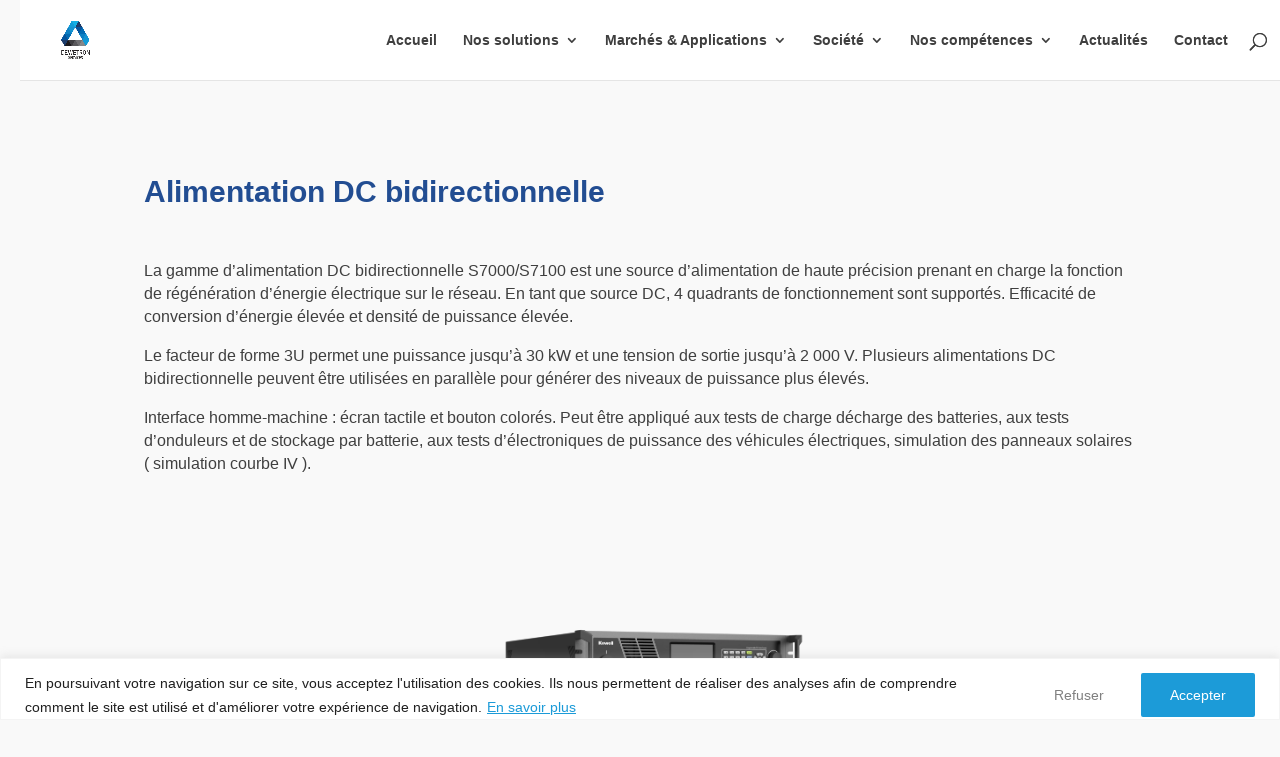

--- FILE ---
content_type: text/css
request_url: https://dewetron-services.com/wp-content/themes/Divi-child/style.css?ver=4.27.5
body_size: 5843
content:
/*
Theme Name: Divi Child
Description: Child theme for Divi by Tom Campion
Author: Tom Campion
Author URI: https://tomcampion.fr/
Template: Divi
Version: 1.0
*/

/** GENERAL **/
.et_pb_section {
	background-color: #fff0;
}
.vertical-align {
    display: flex;
    flex-direction: column;
    justify-content: center;
    display: -webkit-box;
    display: -webkit-flex;
    display: -moz-box;
    display: -ms-flexbox;
    -webkit-box-orient: vertical;
    -webkit-box-direction: normal;
    -webkit-flex-direction: column;
    -moz-box-orient: vertical;
    -moz-box-direction: normal;
    -ms-flex-direction: column;
    -webkit-box-pack: center;
    -webkit-justify-content: center;
    -moz-box-pack: center;
    -ms-flex-pack: center
}
.pb-25{
	padding-bottom:25px;
}
.et_pb_toggle.et_pb_module{
	background:transparent;
}
.dvmd_tm_table{
	background: white;
}
.cky-consent-container .cky-consent-bar {
    padding: 0px 24px !important;
}
body #page-container a.et_pb_button.btn-before-fs:before{
	font-size: 20px !important;
	font-weight: 900 !important;
}
@media screen and (max-width: 980px) {
	.no-grid-980{
		display:block !important;
	}
}

/* Divi Vertical Tabs 1 */
.vertical-tabs1 span.tab-subtitle {
    font-size: 12px;
    text-align: center !important;
}

.vertical-tabs1 .tab-btn{
	position: relative;
	width: auto;
	margin: auto;
	color: rgb(255, 255, 255);
	background-color: rgb(36, 59, 103) !important;
	font-family: inherit;
	font-size: 11px;
	line-height: 2em;
	padding: 11px 22px;
	letter-spacing: .1em;
	font-weight: 700;
	text-transform: uppercase;
	text-decoration: none;
	border: 1px solid transparent;
	border-radius: 0;
	box-shadow: none;
	box-sizing: border-box;
	-webkit-transition: color .3s ease-in-out,background-color .3s ease-in-out,border-color .3s ease-in-out;
	-moz-transition: color .3s ease-in-out,background-color .3s ease-in-out,border-color .3s ease-in-out;
	transition: color .3s ease-in-out,background-color .3s ease-in-out,border-color .3s ease-in-out;
}
@media screen and (min-width: 980px) {
	.vertical-tabs1 {
		border: none;
	}
	.vertical-tabs1 ul.et_pb_tabs_controls {
		float: left;
		width: 20%;
		margin-right: 3%;
		background: transparent;
	}
	.vertical-tabs1 ul.et_pb_tabs_controls:after {
		content: none;
	}
	.vertical-tabs1 .et_pb_tabs_controls li {
		width: 100%;
		border-right: none !important;
		border-left: 5px solid transparent;
		background: #f4f4f4;
		text-align: center;
	}
	.vertical-tabs1 .et_pb_tabs_controls li.et_pb_tab_active {
		border-left: 5px solid #e4e4e4 !important;
		background: #ffffff;
	}
	.vertical-tabs1 .et_pb_tabs_controls li a {
		padding: 20px;
	}
	.vertical-tabs1 .et_pb_tabs_controls li.et_pb_tab_active a {
		color: black !important;
	}
	.vertical-tabs1 .et_pb_tab {
		padding: 0;
	}
	.vertical-tabs1 .et_pb_tab_content {
		display: flex;
		flex-wrap: wrap;
	}
	.vertical-tabs1 .tabs-flex-2-50{
		gap: 15px;
		display: grid;
		grid-template-columns: 1fr 1fr;
		grid-template-rows: 1fr;
		grid-column-gap: 0px;
		grid-row-gap: 0px;
	}
	.vertical-tabs1 .tabs-flex-2{
		gap: 15px;
		display: grid;
		grid-template-columns: 1.5fr 1fr;
		grid-template-rows: 1fr;
		grid-column-gap: 0px;
		grid-row-gap: 0px;
	}
	.vertical-tabs1 .tabs-section-2{
		display: flex;
		flex-direction: column;
		align-items: center;
	}
	.vertical-tabs1 h4{
		font-size: 14px;
	}
}
@media(max-width:767px) {
	.vertical-tabs1 .tab-btn{
		font-size: 10px;
		padding: 8px 10px;
	}
    .vertical-tabs1 ul.et_pb_tabs_controls {
        width: 100%;
        margin-bottom: 30px;
        margin-right: 0;
    }
    
    .vertical-tabs1 .et_pb_tabs_controls li {
        border-bottom: none;
    }
    
    .vertical-tabs1 .et_pb_tab {
        padding: 0;
    }
  
    .vertical-tabs1 .et_pb_tab_content {
        display: block;
    }    
}

/* caroussel smart slider */
.carou-col{
	padding: 0 10%;
}
.carou-col .carou-subtitle>div, .carou-col .carou-btn>div>a{
	text-shadow: 1px 1px 3px rgba(0,0,0,.6) !important;
}
body .carou-col h3{
	font-size: calc(0.4rem + 0.2vw);
	text-shadow: 2px 2px 5px rgba(0,0,0,.6) !important;
}
.n2-ss-slide{
	min-height: 420px;
}
.carou-col .carou-btn>div>a{
	width: fit-content;
	position: relative;
}
.carou-col .carou-btn>div>a:after{
	content: '';
    width: 0;
    height: 2px;
    position: absolute;
    top: 100%;
    left: 0;
    background: #f0f0f0;
    transition: .3s;
	display: block !important;
}
.carou-col .carou-btn>div>a:hover:after {
    width: 100%;
}
@media (max-width: 980px){
	.carou-col .carou-subtitle{
		font-size: 16px !important;
	}
	.carou-col .carou-btn{
		font-size: 17px !important;
	}
	.carou-col h3{
		font-size: 30px !important;
	}
}
@media (max-width: 767px){
	.carou-col h3{
		font-size: 20px !important;
	}
	.carou-col .carou-subtitle{
		font-size: 11.6px !important;
	}
	.carou-col .carou-btn{
		font-size: 12px !important;
	}
	.carou-col #n2-ss-2item2{
		padding: 10px 0px 15px 0px !important;
	}
}
/* caroussel */
#caroussel-header .slick-slide{
    width: 100%;
    position: relative;
    display: flex;
    flex-direction: column;
    justify-content: center;
    align-items: center;
    text-align: center;
    position: relative;
    background-position: center;
    height: 50vh;
    min-height: 400px;
    background-repeat: no-repeat;
    background-size: cover;
    background-position-y: 75%;
}
#caroussel-header video{
	height: 90vh;
    min-height: 850px;
    display: block;
    object-fit: cover;
    object-position: center;
	width: 100%;
}
#caroussel-header #carou-logo{
	position: absolute;
	top: 5%;
	right: 5%;
	border-radius: 8%;
	width: 12%;
	height: auto;
	z-index: 1;
	background: rgba(255,255,255,.9);
}
#caroussel-header .carou-link{
	z-index: 1;
    font-weight: 700;
 	font-size: 1.2rem;
    text-decoration: none;
    color: #f0f0f0;
    cursor: pointer;
	position:relative;
	margin-bottom: 2%;
	text-shadow: 1px 1px 3px rgba(0,0,0,.6);
	display: inline-block;
}
#caroussel-header .carou-link:after{
	content: '';
    width: 0;
    height: 2px;
    position: absolute;
    top: 100%;
    left: 0;
    background: #f0f0f0;
    transition: .3s;
}
#caroussel-header .carou-link:hover:after {
    width: 100%;
}
#caroussel-header .link-video{
	position: absolute;
    left: 0;
    left: 10%;
    bottom: 10%;
}
#caroussel-header .caption {
    position: absolute;
    width: 100%;
    left: 0;
    background-color: rgba(0,0,0,.5);
    padding-left: 10%;
	text-align:left;
	padding-top: 1%;
}
#caroussel-header h3.carou-title {
	color: #fff;
	text-align: left;
	font-size: calc(2rem + 0.2vw);
	font-weight: 700;
	text-shadow: 2px 2px 5px rgba(0,0,0,.6);
	margin-bottom: 1%;
}
#caroussel-header .carou-subtitle {
	max-width: 950px;
	width: 100%;
	color: #fff;
	text-align: left;
	font-size: calc(0.3rem + 0.7vw);
	line-height: 1.5em;
	font-weight: 300;
	text-shadow: 1px 1px 3px rgba(0,0,0,.6);
	margin-bottom: 2%;
	display: block;
}
@media(max-width:980px) {
	#caroussel-header .carou-subtitle{
		font-size: 16px;
	}
	#caroussel-header .carou-link{
		font-size: 17px;
	}
}
@media(max-width:767px) {
	#caroussel-header .carou-subtitle{
		font-size: 13px;
    	line-height: 1.2em;
	}
	#caroussel-header .caption{
		padding-right: 10%;
	}
	#caroussel-header .carou-link{
		font-size: 15px;
	}
	#caroussel-header h3.carou-title{
		font-size:20px;
	}
	body #page-container .slick-next:before, body #page-container .slick-prev:before {
		font-size: 50px !important;
	}
	body #caroussel-header .slick-next {
		right: 25px !important;
	}
}
/* brevo form */
.sib-form-block {
    color: #3f3f3f !important;
    font-family: Open Sans;
    font-size: 15px !important;
}
#sib-container input:-ms-input-placeholder {
	text-align: left;
	font-family: "Helvetica", sans-serif;
	color: #c0ccda;
}

#sib-container input::placeholder {
	text-align: left;
	font-family: "Helvetica", sans-serif;
	color: #c0ccda;
}
#sib-container textarea::placeholder {
	text-align: left;
	font-family: "Helvetica", sans-serif;
	color: #c0ccda;
}
footer #sib-container *{
	font-family: 'Open Sans',sans-serif!important;
}
/* grid article */
.dp-dfg-item .dp-dfg-meta .author.vcard a:before{
	font-family: FontAwesome!important;
    font-weight: 400!important;
    content: "";
    margin-right: 5px;
	pointer-events:none;
	vertical-align: middle;
}
.dp-dfg-item .dp-dfg-meta .taxonomy-category:before{
	font-family: ETmodules!important;
    font-weight: 400!important;
	content:"";
	margin-right: 5px;
	pointer-events:none;
	vertical-align: middle;
}
/* sidebar */
input#wp-block-search__input-1, .wp-block-search__inside-wrapper ::placeholder{
	    color: #2f6bad;
}
button.wp-block-search__button.wp-element-button{
	font-family: ETmodules!important;
    background: #243b67;
    color: white;
}
h4.wp-block-heading:before{
	content: "";
    width: 12px;
    height: 12px;
    display: inline-block;
    background-color: #1f6bad;
    left: 0;
    -webkit-border-radius: 3px;
    -moz-border-radius: 3px;
    border-radius: 3px;
    top: 50%;
    -webkit-transform: translateY(-50%);
    -ms-transform: translateY(-50%);
    transform: translateY(-50%);
    position: absolute;
}
h4.wp-block-heading{
	padding-left: 18px;
	position: relative;
	padding-bottom: 0px;
	margin-bottom: 20px;
	margin-top: 40px;
}
.et_pb_widget ul.wp-block-categories-list li {
    margin-bottom: 0;
    padding: 10px 0;
    border-bottom: 1px dotted #dfdfdf;
	color: #acacac;
}
.et_pb_widget ul.wp-block-categories-list li a{
	color: #acacac;
	transition: all 0.3s ease;
}
.et_pb_widget ul.wp-block-categories-list li a:hover{
	color: #1f6bad;
}
.et_pb_widget_area_left #block-2{
	margin-bottom: 0px;
}
#block-3{
	width:100%;
}
.et_pb_widget_area_left figure.wp-block-image.size-full{
	max-width: 350px;
    margin: auto !important;
}
/* accordion */
.accordion-style-1 .et_pb_toggle_title{
	height: 48px;
    display: flex;
    align-items: center;
}
.accordion-style-1 .et_pb_toggle_title {
    padding-left: 68px !important;
    padding-right: 0px !important;
	background: whitesmoke;
}
.accordion-style-1 .et_pb_toggle_open .et_pb_toggle_title:before {
    content: "\f068"!important;
}
.accordion-style-1 .et_pb_toggle.et_pb_module.et_pb_accordion_item{
	padding: 0;
}
.accordion-style-1 .et_pb_toggle .et_pb_toggle_title:before {
    left: 0;
    background: #1f6bad;
    width: 40px;
    height: 100%;
    margin-top: 0px;
    top: 0;
    width: 48px;
    display: flex;
    align-items: center;
    justify-content: center;
}
/* tabs */
.tab-style-1 ul.et_pb_tabs_controls.clearfix {
	background-color: #ffffff00;
}
.tab-style-1 ul.et_pb_tabs_controls:after {
	opacity:0;
}
.tab-style-1 .et_pb_tabs_controls li{
	border: 2px solid #2f6bad !important;
}
.tab-style-1 .et_pb_tabs_controls li a {
	padding: 8px 30px;
}

.tab-style-2 .et_pb_tabs_controls li a{
	padding: 12px 30px;
    font-size: 14px;
    border: 1px solid #ebebeb !important;
    border-bottom: 0;
    background-color: #fbfbfc;
}
.tab-style-2 .et_pb_tabs_controls li{
	border-right: unset !important;
}
.tab-style-2 .et_pb_tabs_controls li.et_pb_tab_active a{
	background:white;
}
.tab-style-2 .et_pb_all_tabs{
	background-color: transparent;
}
/* table */
.custom-btn-table a{
	border-radius: 15px;
    border: none;
    background-color: #e2e2e2;
    padding: 0.3em 0.7em;
    font-size: 13px;
}


/** MENU **/
.et_mobile_menu .menu-item-has-children>a{
	background-color: unset !important;
}
#main-header, #main-header .nav li ul, .et-search-form, #main-header .et_mobile_menu {
    background-color: #ffffff !important;
}
header #top-menu li:hover:after{
	width: 100%;
}
header #top-menu li:last-child:after{
	display:none !important;
}
header #top-menu ul:not(.sub-menu) li:last-child a{
	padding-top: 11px!important;
    padding-right: 16px!important;
    padding-bottom: 11px!important;
    padding-left: 16px!important;
    border-width: 1px!important;
    font-size: 13px;
    background-color: #2f6bad;
    line-height: 1em;
    text-transform: uppercase;
    font-weight: 600;
    letter-spacing: 0.2px;
    transition: all 0.3s ease;
    border-radius: 24px;
    color: white !important;
    border: 1px solid #2f6bad;
}
header #top-menu ul:not(.sub-menu) li:last-child:hover a{
	background-color: transparent;
	color: #2f6bad !important;
}
header #et_search_icon:before{
	/*top:7px;*/
}
header #top-menu ul:not(.sub-menu) li:after{
	width:0px;
	transition:all 0.3s ease-in-out;
	content:"";
	height:4px;
	width:0px;
	background:#1293d4;
	display:block;
}
#top-menu li li a {
    width: 260px !important;
}
header .nav li ul{
	width: 290px;
}
header .nav .menu-item-7886 ul.sub-menu{
	width: 180px !important;
}
.et_mobile_menu li a:hover, .nav ul li a:hover {
    background-color: unset !important;
    opacity: 1 !important;
}
#top-menu-nav>ul>li>a:hover {
    opacity: 1;
}
.mobile_nav.opened .mobile_menu_bar:before {
	content: "\4d";
}
#main-header {
    box-shadow: unset !important;
    border-bottom: 1px solid rgba(0,0,0,.1);
}
/* mega menu */
.tippy-tooltip[data-animation=scale][data-state=hidden] {
    max-height: 0px !important;
}
.tippy-content{
	box-shadow: none !important;
}
.tippy-popper.tippy-reference-header.dmp-7890.tippy-popper-wide {
	box-shadow: 0 2px 4px 0 rgba(0,0,0,0.16);
	margin-top: 1px;
}
div#tippy-1 {
    transform: none !important;
    /*max-height: 425px;*/
	overflow:hidden;
    transition-property: all;
    transition-timing-function: cubic-bezier(.4,0,.2,1);
    transition-duration: 400ms !important;
    transition-timing-function: ease-out;
	opacity: 1 !important;
}
div#mm-3 {
    max-width: 1100px !important;
    margin: auto !important;
}
#mm-3 .et_pb_tabs_controls li{
	padding: 5px 0px !important;
    height: auto !important;
	padding-right: 40px !important;
    font-weight: 500 !important;
	border-right: 1px solid rgba(0,0,0,.1) !important;
	cursor:pointer !important;
	width: 100% !important;
}
body #mm-3 .et_pb_tabs_controls li:not(.et_pb_tab_active):hover{
	background-color: #1293d429 !important;
}
#mm-3 .et_pb_tabs_controls li a:not(.menu-tab-link){
	padding: 0 !important;
}
#mm-3 .et_pb_tabs_controls li a.menu-tab-link:not(.no-submenu):after {
    font-family: 'ETModules';
    content: "\35";
    right: 15px;
    position: absolute;
	font-weight: bold;
	top: 50%;
    transform: translateY(-50%);
}
body #mm-3 .et_pb_tabs_controls li a{
	font-size:15px !important;
	cursor:pointer;
}
body #mm-3 .et_pb_tabs_controls li.et_pb_tab_active a{
	color:white !important
}
#mm-3 .et_pb_module.et_pb_tabs{
	position: relative;
	height: min-content;
	display: flex;
	margin-bottom: 0px;
}
#mm-3 ul.menu li{
	padding: 10px 0;
	list-style:none;
	width: fit-content;
}
#mm-3 .et_pb_tab{
	padding: 0 30px;
    height: 100%;
}
#mm-3 .submenu-title{
	width: 100%;
    font-weight: bold;
    font-size: 20px;
    padding-left: 15px;
    padding-top: 25px;
    display: block;
    padding-bottom: 10px;
}
#mm-3 ul.et_pb_tabs_controls{
	background-color:unset !important;
	width: 35% !important;
	margin-bottom: 30px;
}
#mm-3 .et_pb_tab_content {
	display: flex;
	align-items: center;
	flex-wrap: wrap;
	justify-content: space-between;
	height: 100%;
}
#mm-3 .et_pb_tab_content div:last-child{
	height: 87%;
}
#mm-3 .et_pb_tab_content div:last-child img{
	height: 100%;
    object-fit: scale-down;
	max-width:250px;
}
#mm-3 .et_pb_tab_content li.menu-item a{
	color: #3f3f3f !important;
}
#mm-3 .subemnu-title{
	font-weight: bold;
    font-size: 20px;
    padding-left: 15px;
    padding-top: 25px;
    display: block;
    padding-bottom: 10px;
    width: 100%;
}
#mm-3 .et_pb_tab_content li.menu-item a:after {
    width: 0px;
    transition: all 0.3s ease-in-out;
    content: "";
    height: 1px;
    width: 0px;
    background: #3f3f3f;
    display: block;
}
#mm-3 .et_pb_tab_content li.menu-item:hover a:after {
    width: 100%;
}
#mm-3 .et_pb_all_tabs{
	width: 65% !important;
	float: unset;
	display: flex;
	align-items: center;
}
#mm-3 ul.et_pb_tabs_controls:before{
	content: "Nos solutions";
    font-weight: bold;
    font-size: 20px;
    padding-left: 15px;
    padding-top: 25px;
    display: block;
    padding-bottom: 10px;
}
#mm-3 ul.et_pb_tabs_controls:after{
	content:"";
}

@media(min-width:1650px) {
	div#et-top-navigation {
		padding-right: 17vw !important;
	}
	/*#top-menu-nav, #et-top-navigation{
		float:unset !important;
	}
	ul#top-menu {
		margin: auto;
		display: block;
		float: unset;
		width: fit-content;
	}*/
}
@media(min-width:1450px) {
	div#et-top-navigation {
		padding-right: 7vw;
	}
}
@media(max-width:1250px) {
	header .container.et_menu_container{
		padding-right: 10px !important;
    	padding-left: 10px !important;
	}
	header #logo{
		max-width: 125px;
	}
	#et-top-navigation{
		padding-left: 125px !important;
	}
}
@media(max-width:1100px) {
	#top-menu li{
		display: inline-block;
		font-size: 13px;
		padding-right: 10px;
	}
}
@media(max-width:980px) {
	.tippy-popper.tippy-reference-header.dmp-7890.tippy-popper-wide{
		top: calc(175px + 2vw) !important;
	}
	body.admin-bar .tippy-popper.tippy-reference-header.dmp-7890.tippy-popper-wide{
		top:calc(225px + 2vw) !important;
	}
	header input.et-search-field{
		background:white;
	}
	#mm-3 .et_pb_tab_content div:last-child img{
		display:none !important;
	}
	#mm-3 .et_pb_tabs_controls li a.menu-tab-link:not(.no-submenu):after{
		/*display:none !important;*/
		padding-left: 5px;
		position: initial;
	}
	#mm-3 .et_pb_tabs_controls li {
		padding-right: 5px !important;
	}
	body #mm-3 .et_pb_tabs_controls li a{
		font-size: 11px !important;
    	line-height: 16px!important;
	}
	#mm-3 ul.et_pb_tabs_controls:before,
	#mm-3 .subemnu-title{
		font-size: 12px !important;
		padding-left: 5px;
	}
	#mm-3 .et_pb_tab {
		padding: 0 0px;
	}
	#mm-3 ul.menu li{
		font-size: 11px !important;
	}
	#mm-3 .et_pb_module.et_pb_tabs{
		margin-bottom:0px !important;
	}
	#mm-3 ul.et_pb_tabs_controls {
		width: 45% !important; 
	}
	#mm-3 .et_pb_tab_content{
		padding-right: 10px;
	}
	/* style mobile inline */
	#mm-3 ul.et_pb_tabs_controls{
		width:100% !important;
	}
	#mm-3 .et_pb_module.et_pb_tabs{
		display:block !important;
	}
	#mm-3 ul.et_pb_tabs_controls:before,#mm-3 .subemnu-title,#mm-3 .et_pb_tabs_controls li{
		text-align:center;
	}
	#mm-3 .submenu-container-1, #mm-3 .et_pb_all_tabs, #mm-3 ul.menu li, #mm-3 .et_pb_tab{
		width: 100% !important;
	}
	#mm-3 ul.menu li{
		padding: 2px 0 !important;
		text-align: center;
		margin: auto;
		width: fit-content !important;
	}
	#mm-3 ul.et_pb_tabs_controls{
		margin-bottom:0px !important;
	}
	#mm-3{
		display: block !important;
	}
	#mm-3 ul.et_pb_tabs_controls:before{
		padding-top:10px !important;
		padding-bottom: 5px !important;
	}
	#mm-3 .subemnu-title{
		padding-top: 10px !important;
	}
	
	
}

/** Home **/
.align-btn .et_pb_column{
	display: flex;
    flex-wrap: wrap;
    justify-content: space-between;
    flex-direction: column;
}

/** formations-logiciel-de-mesure-dewetron **/
body.page-id-7525 .et_pb_button.dp-dfg-more-button{
	padding-left: 26px !important;
	padding-right: 26px !important;
}
/** Systèmes d’acquisition de données **/
#module-mesure-table .dvmd_tm_trow:not(.dvmd_tm_trow_7):not(.dvmd_tm_trow_8) .dvmd_tm_tcell .dvmd_tm_image {
    /*max-width: 300px;*/
    /*padding-top: 34px;*/
}
#module-mesure-table .dvmd_tm_trow .dvmd_tm_tcell .dvmd_tm_image,
.center-img-table .dvmd_tm_image{
    margin: auto;
}
/** ACTUALITES **/
#article-fg .dp-dfg-meta .published{
	display: none;
}
#article-fg .dp-dfg-header.entry-header{
	display: flex;
    gap: 20px;
}
#article-fg h2.entry-title{
	order:2;
}
#article-fg .custom-date-blog {
    width: fit-content;
    min-width: 55px;
    text-align: center;
    border-radius: 3px;
}
#article-fg .jour {
    display: block;
    font-size: 20px;
    line-height: 37px;
    color: #636363;
    padding: 0 12px;
    border: 2px solid #efefef;
    border-bottom: 0;
    -webkit-border-top-left-radius: 3px;
    -moz-border-top-left-radius: 3px;
    border-top-left-radius: 3px;
    -webkit-border-top-right-radius: 3px;
    -moz-border-top-right-radius: 3px;
    border-top-right-radius: 3px;
}
#article-fg .mois {
    display: block;
    font-size: 12px;
    color: #fff;
    background-color: #1f6bad;
    padding: 0 13px;
    -webkit-border-bottom-left-radius: 3px;
    -moz-border-bottom-left-radius: 3px;
    border-bottom-left-radius: 3px;
    -webkit-border-bottom-right-radius: 3px;
    -moz-border-bottom-right-radius: 3px;
    border-bottom-right-radius: 3px;
}

/** PAGE MARCHES APPLICATIONS **/
#accordion-marches .et_pb_toggle_content .et_pb_section{
	padding:0;
}

/** SLICK SLIDER **/
/* custom slick 
#caroussel-header .slick-next:before, .slick-prev:before {
    content: '\35' !important;
    font-family: 'ETModules' !important;
    font-size: 80px !important;
}
#caroussel-header .slick-prev:before {
    content: '\34' !important;
}
#caroussel-header .slick-next {
    right: 55px !important;
}
#caroussel-header .slick-prev {
    left: -10px !important;
    z-index: 2;
}
*/

--- FILE ---
content_type: text/css
request_url: https://dewetron-services.com/wp-content/et-cache/9434/et-core-unified-9434.min.css?ver=1766342923
body_size: 141
content:
.iframe-full{height:90vh!important;min-height:600px;width:100%}.iframe-full iframe{height:100%!important;width:100%!important;min-height:600px;border:0;display:block}@media (max-width:980px){.iframe-full,.iframe-full iframe{height:70vh!important;min-height:400px}}.et_pb_section,.et_pb_section:before,.et_pb_section:after{background:none!important;background-image:none!important}.et_pb_section[style*="background"]{background:none!important;background-image:none!important}.et_pb_row,.et_pb_row:before,.et_pb_row:after,.et_pb_column,.et_pb_column:before,.et_pb_column:after{background:none!important;background-image:none!important}.et_pb_section_1.et_section_regular,.et_pb_section_1.et_section_regular[style]{background-color:transparent!important;background:none!important}

--- FILE ---
content_type: application/x-javascript
request_url: https://dewetron-services.com/wp-content/themes/Divi-child/script.js?ver=1.0.0
body_size: 491
content:
jQuery.noConflict();
jQuery( document ).ready(function( $ ) {
	//menu
	$("#mm-3 .et_pb_tab_content img:not(:first-child)").css("display","none");
	$("#mm-3 .et_pb_tab_content .menu-item").hover(function(){
		var numberMenu = $(this).parent().find("li").index(this);
		
		$(this).parent().parent().parent().parent().find("img").css("display","none");
		$(this).parent().parent().parent().parent().find("img").eq(numberMenu).css("display","block");
	});

	//carouseel
	/*
	if($("body").hasClass("home") || $("body").hasClass("page-id-7652") ){
		$('#caroussel-header').slick({
			dots: false,
			arrows : true,
			infinite: true,
			speed: 300,
			slidesToShow: 1
		});
	}
	*/
	
	//actualites
	if($("body").hasClass("blog") || $("body").hasClass("archive")){
		function formatDate(){
			$("#article-fg article").each(function( index ){
				var date = $( this ).find(".dp-dfg-meta .published").html().slice(0,-3);
				var jour =  date.slice(0,-4);
				var mois =  date.slice(-3);
				$(this).find(".dp-dfg-header.entry-header").append("<div class='custom-date-blog'><div class='jour'>"+jour+"</div><div class='mois'>"+mois+"</div></div>");
			});
		}
		
		formatDate();
		$( document ).on( "ajaxComplete", function() {			
			setTimeout(function () {
				formatDate();
			}, 500);
		} );
	}
});